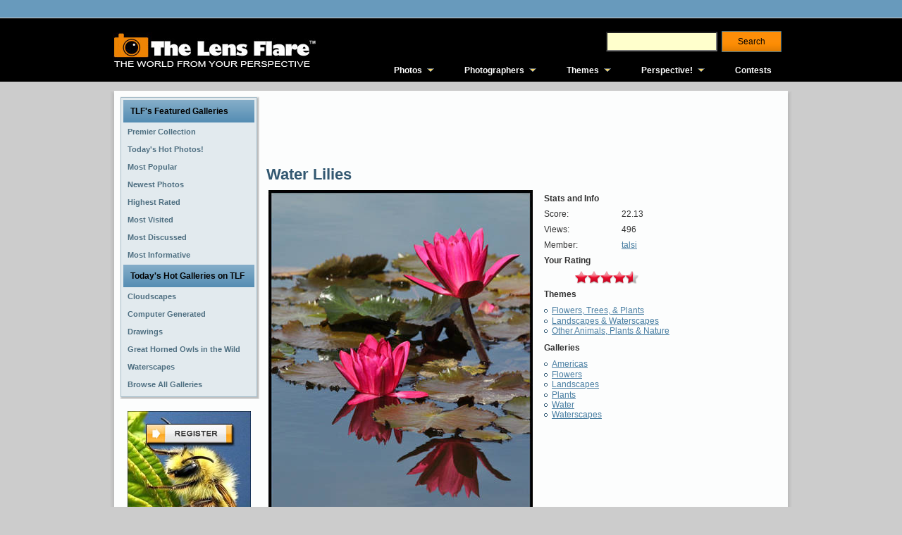

--- FILE ---
content_type: text/html; charset=utf-8
request_url: http://www.thelensflare.com/imgs/water-lilies_61160.html
body_size: 7635
content:
<!DOCTYPE html PUBLIC "-//W3C//DTD XHTML 1.0 Transitional//EN" "http://www.w3.org/TR/xhtml1/DTD/xhtml1-transitional.dtd">
<html xmlns="http://www.w3.org/1999/xhtml" xml:lang="en" lang="en" itemscope itemtype="http://schema.org/ImageObject">
<head>
<title>Water Lilies</title>
<meta name='keywords' content='61160' />
<meta name='description' content='Water lilies and reflections at Biltmore Estate' />

<meta http-equiv="Content-Type" content="text/html; charset=utf-8" />
<meta http-equiv="Content-Style-Type" content="text/css" />
<link rel='stylesheet' href='http://cdn.mymarkettoolkit.com/www_thelensflare_com/css/combined_1375201784.css' type='text/css' />
<!--[if IE 6]><link rel='stylesheet' href='http://cdn.mymarkettoolkit.com/www_thelensflare_com/css/tlf_style-ie6_1373490290.css' type='text/css' /><![endif]-->
<!--[if IE 7]><link rel='stylesheet' href='http://cdn.mymarkettoolkit.com/www_thelensflare_com/css/tlf_style-ie7_1373490289.css' type='text/css' /><![endif]-->
<script src='http://cdn.mymarkettoolkit.com/www_thelensflare_com/js/combined_1383582063.js' type='text/javascript'></script>

<link rel="shortcut icon" href="http://cdn.mymarkettoolkit.com/www_thelensflare_com/ico/favicon.ico" />

<script>
  (function(i,s,o,g,r,a,m){i['GoogleAnalyticsObject']=r;i[r]=i[r]||function(){
  (i[r].q=i[r].q||[]).push(arguments)},i[r].l=1*new Date();a=s.createElement(o),
  m=s.getElementsByTagName(o)[0];a.async=1;a.src=g;m.parentNode.insertBefore(a,m)
  })(window,document,'script','//www.google-analytics.com/analytics.js','ga');

  ga('create', 'UA-46805714-1', 'thelensflare.com');
  ga('require', 'displayfeatures');
  ga('send', 'pageview');
</script>
<link rel="alternate" type="application/rss+xml" title="RSS Feed for TLF" href="/blog/perspective/rss" />
<meta property="og:image" content="http://cdn.mymarkettoolkit.com/90/gallery/large/water-lilies_61160.jpg"/> 
</head>
<body>
<div id="fb-root"></div>
<div class="global-nav-bg">
	<div class="global-nav">
    	<div class="global-nav-lt">
    		
        </div>
        <div class="global-nav-rt">
    		
        </div>
    </div>
</div>

<div class="masthead-bg">
    <div class="masthead-top">
      <div class="masthead-logo">
        <a href="http://www.thelensflare.com"><img src="http://useast.mymarkettoolkit.com/my_thelensflare_com/images/logo.jpg" border="0" title="The Lens Flare" /></a>
      </div>
      <div class="masthead-right">
        <div class="masthead-search">
            <form class="search_form" id="search_form_search_form" action="http://www.thelensflare.com/pages/search.html" method="get"><div class="search">
            <input class="search_field" id="q_search_form" name="q" type="text" />
            <input id="search_submit_search_form" class="art-button" name="search" type="submit" value="Search" /></div></form>
        </div>
        <div class="cleared"></div>
        <div class="masthead-links">
            <ul id="qm0" class="qmmc">
    <li><a href="http://www.thelensflare.com/pages/premier-collection.html">Photos</a>
    <ul>
        <li><span class="qmtitle">Featured Galleries</span></li>
        <li><a href="http://www.thelensflare.com/pages/premier-collection.html">Premier Collection</a></li>
        <li><a href="http://www.thelensflare.com/pages/todays-hot-photos.html">Today's Hot Photos!</a></li> 
        <li><a href="http://www.thelensflare.com/pages/most-popular-photos.html">Most Popular</a></li>
        <li><a href="http://www.thelensflare.com/pages/new-photos.html">Most Recent</a></li>
        <li><a href="http://www.thelensflare.com/pages/highest-rated-photos.html">Highest Rated</a></li>
        <li><a href="http://www.thelensflare.com/pages/most-visited-photos.html">Most Visited</a></li>
        <li><a href="http://www.thelensflare.com/pages/most-discussed-photos.html">Most Discussed</a></li>
        <li><a href="http://www.thelensflare.com/pages/most-informative-photos.html">Most Informative</a></li>
        <li><span class="qmtitle">Today's Hot Galleries</span></li>
        <li><a href='http://www.thelensflare.com/gallery/cloudscapes_4330'>Cloudscapes</a></li>
<li><a href='http://www.thelensflare.com/gallery/computer-generated-landscapes_100'>Computer Generated Landscapes</a></li>
<li><a href='http://www.thelensflare.com/gallery/drawings_4142'>Drawings</a></li>
<li><a href='http://www.thelensflare.com/gallery/great-horned-owls-in-the-wild_7846'>Great Horned Owls in the Wild</a></li>
<li><a href='http://www.thelensflare.com/gallery/waterscapes_5089'>Waterscapes</a></li>

        <li><a href="http://www.thelensflare.com/gallery_directories">Browse All Galleries</a></li>
    </ul>
    </li>
    <li><a href="http://www.thelensflare.com/member_directories">Photographers</a>
        <ul>
            <li><span class="qmtitle">Photographer Profiles</span></li>
            <li><a href="http://www.thelensflare.com/member_directories">Browse All Profiles</a></li>
            <li><span class="qmtitle">Today's Featured Profiles</span></li>
            <li><a href='http://www.thelensflare.com/members/alovely.html'>A.Lovely</a></li>
<li><a href='http://www.thelensflare.com/members/clazikas.html'>Clazikas</a></li>
<li><a href='http://www.thelensflare.com/members/donwrob.html'>donwrob</a></li>
<li><a href='http://www.thelensflare.com/members/gminniss.html'>gminniss</a></li>
<li><a href='http://www.thelensflare.com/members/jgoetz4.html'>jgoetz4</a></li>
<li><a href='http://www.thelensflare.com/members/jru1225.html'>jru1225</a></li>
<li><a href='http://www.thelensflare.com/members/jsloan.html'>jsloan</a></li>
<li><a href='http://www.thelensflare.com/members/lndigiphoto.html'>LNDigiPhoto</a></li>
<li><a href='http://www.thelensflare.com/members/shreekant.html'>shreekant</a></li>
<li><a href='http://www.thelensflare.com/members/sparkle1103.html'>sparkle1103</a></li>
        
        </ul>
    </li>
    <li><a href="http://www.thelensflare.com/pages/themes.html">Themes</a>
        <ul>
            <li><span class="qmtitle">Main Themes</span></li>
            <li><a href="http://www.thelensflare.com/img_themes/abstract-surreal">Abstract &amp; Surreal</a></li>
            <li><a href="http://www.thelensflare.com/img_themes/animals-plants-nature">Animals, Plants &amp; Nature</a></li>
            <li><a href="http://www.thelensflare.com/img_themes/architecture">Architecture</a></li>
            <li><a href="http://www.thelensflare.com/img_themes/astrophotography">Astrophotography</a></li>
            <li><a href="http://www.thelensflare.com/img_themes/commercial-photography">Commercial Photography</a></li>
            <li><a href="http://www.thelensflare.com/img_themes/conceptual-work-in-progress">Conceptual/Work in Progress</a></li>
            <li><a href="http://www.thelensflare.com/img_themes/fire-fireworks">Fire &amp; Fireworks</a></li>
            <li><a href="http://www.thelensflare.com/img_themes/humorous-funny">Humorous/Funny</a></li>
            <li><a href="http://www.thelensflare.com/img_themes/macro">Macro</a></li>
            <li><a href="http://www.thelensflare.com/img_themes/miscellaneous">Miscellaneous</a></li>
            <li><a href="http://www.thelensflare.com/img_themes/people-portraits">People &amp; Portraits</a></li>
            <li><a href="http://www.thelensflare.com/img_themes/photojournalism">Photojournalism</a></li>
            <li><a href="http://www.thelensflare.com/img_themes/post-processing">Post Processing</a></li>
            <li><a href="http://www.thelensflare.com/img_themes/science-fiction-fantasy">Science Fiction/Fantasy</a></li>
            <li><a href="http://www.thelensflare.com/img_themes/still-life">Still Life</a></li>
            <li><a href="http://www.thelensflare.com/img_themes/time-of-day-seasons">Time of Day & Seasons</a></li>
            <li><a href="http://www.thelensflare.com/img_themes/transportation">Transportation</a></li>
            <li><a href="http://www.thelensflare.com/img_themes/travel-vacation-destinations">Travel &amp; Vacation Destinations</a></li>
            <li><a href="http://www.thelensflare.com/img_themes/urban-rural">Urban &amp; Rural</a></li>
        </ul>
    </li>
    <li><a href="http://www.thelensflare.com/blog/perspective">Perspective!</a>
        <ul>
            <li><span class="qmtitle">The Lens Flare Blog</span></li>
            <li><a href="http://www.thelensflare.com/blog/perspective/tag/photography">Photography Today</a></li>
            <li><a href="http://www.thelensflare.com/blog/perspective/tag/the-lens-flare">TLF News</a></li>
            <li><a href="http://www.thelensflare.com/blog/perspective/tag/product-reviews">Product Reviews</a></li>
        </ul>
    </li>
    <li><a href="http://www.thelensflare.com/img_contest_results">Contests</a></li>
    <li class="qmclear">&nbsp;</li>
</ul>
<!-- Create Menu Settings: (Menu ID, Is Vertical, Show Timer, Hide Timer, On Click (options: 'all' * 'all-always-open' * 'main' * 'lev2'), Right to Left, Horizontal Subs, Flush Left, Flush Top) --><script type="text/javascript">qm_create(0,false,0,500,false,false,false,false,false);</script>
        </div>
      </div>
    </div>
</div>
<div id="art-main">
    <div class="art-sheet">
        <div class="art-sheet-tl"></div>
        <div class="art-sheet-tr"></div>
        <div class="art-sheet-bl"></div>
        <div class="art-sheet-br"></div>
        <div class="art-sheet-tc"></div>
        <div class="art-sheet-bc"></div>
        <div class="art-sheet-cl"></div>
        <div class="art-sheet-cr"></div>
        <div class="art-sheet-cc"></div>
        <div class="art-sheet-body">
            <div class="art-content-layout">
                <div class="art-content-layout-row">
                    <div class="art-layout-cell art-sidebar1">
<div class="art-block widget" id="ref-barriers_vmenu">
  <div class="art-block-tl"></div>
  <div class="art-block-tr"></div>
  <div class="art-block-bl"></div>
  <div class="art-block-br"></div>
  <div class="art-block-tc"></div>
  <div class="art-block-bc"></div>
  <div class="art-block-cl"></div>
  <div class="art-block-cr"></div>
  <div class="art-block-cc"></div>
  <div class="art-block-body">
    <div class="art-vmenublock">
      <div class="art-vmenublock-body">
        <div class="art-vmenublockheader">
          <div class="l"></div>
          <div class="r"></div>
          <div class="t">TLF's Featured Galleries</div>
        </div>
        <div class="art-vmenublockcontent">
          <div class="art-vmenublockcontent-body">
            <!-- block-content -->
            <ul class="art-vmenu">
<li><a href="/pages/premier-collection.html">
<span class='l'></span><span class='r'></span><span class='t'>Premier Collection</span></a></li><li><a href="/pages/todays-hot-photos.html">
<span class='l'></span><span class='r'></span><span class='t'>Today's Hot Photos!</span></a></li><li><a href="/pages/most-popular-photos.html">
<span class='l'></span><span class='r'></span><span class='t'>Most Popular</span></a></li><li><a href="/pages/new-photos.html">
<span class='l'></span><span class='r'></span><span class='t'>Newest Photos</span></a></li><li><a href="/pages/highest-rated-photos.html">
<span class='l'></span><span class='r'></span><span class='t'>Highest Rated</span></a></li><li><a href="/pages/most-visited-photos.html">
<span class='l'></span><span class='r'></span><span class='t'>Most Visited</span></a></li><li><a href="/pages/most-discussed-photos.html">
<span class='l'></span><span class='r'></span><span class='t'>Most Discussed</span></a></li><li><a href="/pages/most-informative-photos.html">
<span class='l'></span><span class='r'></span><span class='t'>Most Informative</span></a></li></ul>
 
            <!-- /block-content -->
            <div class="cleared"></div>
          </div>
        </div>
        <div class="cleared"></div>
      </div>
    </div>

    <div class="art-vmenublock">
      <div class="art-vmenublock-body">
        <div class="art-vmenublockheader">
          <div class="l"></div>
          <div class="r"></div>
          <div class="t">Today's Hot Galleries on TLF</div>
        </div>
        <div class="art-vmenublockcontent">
          <div class="art-vmenublockcontent-body">
            <!-- block-content -->
<ul class="art-vmenu">
<li><a href='http://www.thelensflare.com/gallery/cloudscapes_4330'><span class='l'></span><span class='r'></span><span class='t'>Cloudscapes</span></a></li>
<li><a href='http://www.thelensflare.com/gallery/computer-generated-landscapes_100'><span class='l'></span><span class='r'></span><span class='t'>Computer Generated Landscapes</span></a></li>
<li><a href='http://www.thelensflare.com/gallery/drawings_4142'><span class='l'></span><span class='r'></span><span class='t'>Drawings</span></a></li>
<li><a href='http://www.thelensflare.com/gallery/great-horned-owls-in-the-wild_7846'><span class='l'></span><span class='r'></span><span class='t'>Great Horned Owls in the Wild</span></a></li>
<li><a href='http://www.thelensflare.com/gallery/waterscapes_5089'><span class='l'></span><span class='r'></span><span class='t'>Waterscapes</span></a></li>
 
<li><a href="http://www.thelensflare.com/gallery_directories">
<span class='l'></span><span class='r'></span><span class='t'>Browse All Galleries</span></a></li>
</ul>
            <!-- /block-content -->
            <div class="cleared"></div>
          </div>
        </div>
        <div class="cleared"></div>
      </div>
    </div>


  </div>
</div>

 
 
 

<br />

<table width="100%" cellpadding="3" cellspacing="0">
  <tr>
    <td align="center"><img src="http://useast.mymarkettoolkit.com/www_thelensflare_com/images/cta_sm_out.jpg" width="175" height="183" border="0" usemap="#CTAsm-Map" />
      <map name="CTAsm-Map" id="CTAsm-Map">
        <area shape="rect" coords="25,15,151,50" href="http://my.thelensflare.com/members/register" />
        <area shape="rect" coords="8,142,76,172" href="http://my.thelensflare.com/main/login" />
        <area shape="rect" coords="83,143,165,171" href="/img_contest_results" />
      </map></td>
  </tr>
</table>

<br />
<table width="100%" cellpadding="3" cellspacing="0">
  <tr>
    <td align="center">

<script async src="//pagead2.googlesyndication.com/pagead/js/adsbygoogle.js"></script>
<!-- TLF - Left Nav -->
<ins class="adsbygoogle"
     style="display:inline-block;width:160px;height:600px"
     data-ad-client="ca-pub-9535295220320078"
     data-ad-slot="4723969542"></ins>
<script>
(adsbygoogle = window.adsbygoogle || []).push({});
</script>

</td>
</tr>
</table> 
                    </div>
                    <div class="art-layout-cell art-content">
                         <div class="art-post">
                            <div class="art-post-body">
                                    <div class="art-post-inner art-article post page" id="ref-tlf_page_tlf">
                                          <div class="art-postcontent">
                                            <!-- article-content -->
<script async src="//pagead2.googlesyndication.com/pagead/js/adsbygoogle.js"></script>
<!-- TLF - Above Img -->
<ins class="adsbygoogle"
     style="display:inline-block;width:728px;height:90px"
     data-ad-client="ca-pub-9535295220320078"
     data-ad-slot="3247236348"></ins>
<script>
(adsbygoogle = window.adsbygoogle || []).push({});
</script>
                                        <h1 class="art-postheader">Water Lilies</h1>                                            

<table>
  <tr>
    <td valign="top"><div class='lightbox_gallery'><a href='http://cdn.mymarkettoolkit.com/90/gallery/large/water-lilies_61160.jpg'><img itemprop="image" src='http://cdn.mymarkettoolkit.com/90/gallery/medium/water-lilies_61160.jpg' /></a></div></td>
    <td valign="top">&nbsp;</td>
    <td valign="top">
    <table cellpadding="3">
        <tr>
          <td colspan="2"><b>Stats and Info</b></td>
        </tr>
        <tr>
          <td>Score:</td>
          <td>22.13</td>
        </tr>
        <tr>
          <td>Views:</td>
          <td>496</td>
        </tr>
        <tr>
          <td>Member:</td>
          <td><a href='http://www.thelensflare.com/members/talsi.html'>talsi</a></td>
        </tr>
        <tr>
          <td colspan="2"><b>Your Rating</b></td>
        </tr>
        <tr>
          <td colspan="2" align="center">
<style>
	img.ratings {padding:0px; margin:0px;}
</style>


<img src="/images/ratings/stars_red.png" class="ratings" id="ratings_1" /><img src="/images/ratings/stars_red.png" class="ratings" id="ratings_2" /><img src="/images/ratings/stars_red.png" class="ratings" id="ratings_3" /><img src="/images/ratings/stars_red.png" class="ratings" id="ratings_4" /><img src="/images/ratings/stars_red-half.png" class="ratings" id="ratings_5" />
<input type='hidden' id='ratings_score' name="ratings_score" value='0'/>
<input type='hidden' id='ratings_avg' name="ratings_avg" value='4'/>
<input type='hidden' id='ratings_modulus' name="ratings_modulus" value='2.0'/>
<input type='hidden' id='ratings_id' name="ratings_id" value="7065" />


<div id='mmtDialog' title='Thank You'>
   	Thank You! Your rating has been saved.
</div>

<script type="text/javascript">
	J(document).ready(function(){
		var red_img = "/images/ratings/stars_red.png";
		var half_img = "/images/ratings/stars_red-half.png";
		var on_img = "/images/ratings/stars_on.png";
		var off_img = "/images/ratings/stars_off.png";
		J('img.ratings').hover(
		  function($e){
		  	$e.preventDefault();
		  	id = J(this).attr('id').split('_');
			for (var x=0; x<=5; x++) {J('#ratings_'+x).attr({src: off_img})}			
			for (var x=0; x<=id[1]; x++) {J('#ratings_'+x).attr({src: on_img})}
		  },
		  function($e){
			$e.preventDefault();
		    id = J(this).attr('id').split('_');
			if (parseInt(J('#ratings_avg').attr('value')) > 0) { 
			  for (var x=0; x<=id[1]; x++) {J('#ratings_'+x).attr({src: off_img})}				
			  for (var x = 0; x <= parseInt(J('#ratings_avg').attr('value')); x++) {
			  	J('#ratings_' + x).attr({src: red_img});
			  }
			  if (parseInt(J('#ratings_modulus').attr('value')) > 0) {
			  	J('#ratings_' + (parseInt(J('#ratings_avg').attr('value'))+1)).attr({src: half_img});
			  }
			} else {
			  for (var x=0; x<=id[1]; x++) {J('#ratings_'+x).attr({src: off_img})}				
			  for (var x = 0; x <= parseInt(J('#ratings_score').attr('value')); x++) {J('#ratings_' + x).attr({src: on_img});}	
			}
		  }
		);
		J('img.ratings').click(
		  function($e){
		  	J('#mmt_ratings_msg').text('');
		  	id = J(this).attr('id').split('_');
			J('#ratings_avg').attr({value: 0});
			J('#ratings_modulus').attr({value: 0});
			J('#ratings_score').attr({value: id[1]});
			for (var x=0; x<=5; x++) {J('#ratings_'+x).attr({src: off_img})}	
			for (var x=0; x<=id[1]; x++) {J('#ratings_'+x).attr({src: on_img})}
			rtype = 'imgs';  rid = J('#ratings_id').attr('value');
			J.post("/ratings/add",
			  "value=" + id[1] + "&r_type=" + rtype + "&r_id=" + rid + "&return=" + escape(location.href),
			  function(xml) {
				if (parseInt(J(xml).text()) > 0) {J('div#mmtDialog').dialog('open');}
			  }
			);
		  });
		J('div#mmtDialog').dialog({
			autoOpen: false,
			modal: true,
			overlay : {
				background: '#fff',
                opacity: '0.7'
			}
		});	
		
	});	
</script></td>
        </tr>
        <tr>
          <td colspan="2"><b>Themes</b></td>
        </tr>
        <tr>
          <td colspan="2"><ul id='mmt_theme_list' class='mmt_theme_list'><li><a href='/img_themes/flowers-trees-plants'>Flowers, Trees, & Plants</a></li><li><a href='/img_themes/landscapes-waterscapes'>Landscapes & Waterscapes</a></li><li><a href='/img_themes/other-animals-plants-nature'>Other Animals, Plants & Nature</a></li></ul></td>
        </tr>
        <tr>
          <td colspan="2"><b>Galleries</b></td>
        </tr>
        <tr>
          <td colspan="2"><ul id='mmt_theme_list' class='mmt_theme_list'><li><a href='/gallery/americas_1235'>Americas</a></li>
<li><a href='/gallery/flowers_1400'>Flowers</a></li>
<li><a href='/gallery/landscapes_912'>Landscapes</a></li>
<li><a href='/gallery/plants_3512'>Plants</a></li>
<li><a href='/gallery/water_913'>Water</a></li>
<li><a href='/gallery/waterscapes_2076'>Waterscapes</a></li></ul></td>
        </tr>
    </table>
   </td></tr>
        
</table>
<div class='cleaner'></div>
<div id='larger_view'></div>

<div class='cleaner'></div>

<style>
.gallery_list {float: left;}
</style>

<div id='related_images' style='margin-top:20px; float:right; width:180px;'>
<b style='margin-left:15px'>Related Images</b><br />
<div class='gallery_list' id='gallery_list_9232'><dl class='thumbnail'><dt><a href="http://www.thelensflare.com/imgs/great-blue-herons_proud-parents-babies-in-the-wild_25674.html"><img alt="Great Blue Herons  - Proud Parents & Babies-In the Wild" title="Great Blue Herons  - Proud Parents & Babies-In the Wild" src="http://cdn.mymarkettoolkit.com/90/gallery/thumbnail/heronfamily_25674.jpg" /></a></dt></dl>
<dl class='thumbnail'><dt><a href="http://www.thelensflare.com/imgs/clematis-josephine_48899.html"><img alt="Clematis Josephine" title="Clematis Josephine" src="http://cdn.mymarkettoolkit.com/90/gallery/thumbnail/clematis-josephine_48899.jpg" /></a></dt></dl>
<dl class='thumbnail'><dt><a href="http://www.thelensflare.com/imgs/indian-creek-falls_28527.html"><img alt="Indian Creek Falls" title="Indian Creek Falls" src="http://cdn.mymarkettoolkit.com/90/gallery/thumbnail/waterfallstream_28527.jpg" /></a></dt></dl>
</div>
 
</div>
 

<h3 id='mmt_h3_comment'>About This Image</h3>
<blockquote><span itemprop="description"><p>Water lilies and reflections at Biltmore Estate</p></span></blockquote>
<h3 id='mmt_h3_comment'>Comments</h3>
<div class='comment_list' id='comment_list_water_lilies_61160'>
<blockquote>

<span class='comment_author_and_date' id='comment_author_and_date_25766'>azkul - Jan 01, 2011 08:04 PM EDT</span>
<br />
<span class='comment_body' id='comment_body_25766'>This is a spectacular photo. I love the perfect reflection and bright colors of the flowers.</span>

</blockquote>
<blockquote>

<span class='comment_author_and_date' id='comment_author_and_date_25765'>talsi - Sep 28, 2010 10:10 PM EDT</span>
<br />
<span class='comment_body' id='comment_body_25765'>Thanks, Ann
</span>

</blockquote>
<blockquote>

<span class='comment_author_and_date' id='comment_author_and_date_25764'>A.Lovely - Sep 28, 2010 12:31 PM EDT</span>
<br />
<span class='comment_body' id='comment_body_25764'>Beautifully captured, Talsi. The composition, colors and clarity are
right on. Enjoyable to view.</span>

</blockquote>
<blockquote>

<span class='comment_author_and_date' id='comment_author_and_date_25763'>talsi - Sep 21, 2010 05:32 PM EDT</span>
<br />
<span class='comment_body' id='comment_body_25763'>Thanks for your comments, Julie</span>

</blockquote>
<blockquote>

<span class='comment_author_and_date' id='comment_author_and_date_25762'>JulieMetott - Sep 21, 2010 03:16 PM EDT</span>
<br />
<span class='comment_body' id='comment_body_25762'>Love the reflection and vivid color.  The Biltmore sure has a gorgeous garden!</span>

</blockquote>
</div>

<div class='cleaner'></div>
<br />
<h3 id='mmt_h3_comment'>Add A Comment About This Image</h3>
<div class="comment-block">
<form action="/img_comments" method="post">
<div class="form_block">
	<div class="form_block_label">
		Comment Title:
	</div>
    <div class="form_block_data">		
		<input id="comment_title" name="comment[title]" size="40" type="text" />		
	</div>			
</div>
<div class="form_block">
	<div class="form_block_label">
		Your Name:
	</div>
    <div class="form_block_data">		
		<input id="comment_name" name="comment[name]" size="40" type="text" />		
	</div>			
</div>

<div class="form_block">
	<div class="form_block_label">
		Your Comment:
	</div>
    <div class="form_block_data">	    	
		<textarea cols="40" id="comment_comment" name="comment[comment]" rows="5"></textarea>	
		<input id="comment_kimage_id" name="comment[kimage_id]" type="hidden" value="7065" />			
	</div>			
</div>

<div class="form_block">
	<div class="form_block_label">
		Please enter the text from the image in the box below:
	</div>
    <div class="form_block_data">	    	
		<img src='/main/captcha?c=10c736e064dfe6bc6c191720509c6e80840bbde7&s=6780d9903881fe149c1e59729a689080b23b2453' /><br /> <input type='text' size='15' id='captcha_answer' name='captcha[answer]' autocomplete='off' class='mmt_text_field' />
 <input type='hidden' name='captcha[challenge]' value='10c736e064dfe6bc6c191720509c6e80840bbde7' />
 <input type='hidden' name='captcha[chash]' value='0bffc85ca91d314ceb4b651c670296d829da408c' />
 <input type='hidden' name='captcha[cseed]' value='6780d9903881fe149c1e59729a689080b23b2453' />
 <script type="text/javascript">mmtStr = ["8pY","ut"," t","ype=","'hi","dde","n' ","n","ame"," = 'ca","Ynv[v]' 7Gv='0d9903881f6780' />"]; document.write(mmtStr.join().replace(/,/g,"").replace(/8pY/, "<inp").replace(/7Gv/,"value").replace(/Ynv/, "ptcha"));</script>
	
	</div>			
</div>

<br />
<div class="form_block">
    <div class="form_block_data">
		<input id="return_url" name="return_url" type="hidden" value="http://www.thelensflare.com/imgs/water-lilies_61160.html" />
		<span class="art-button-wrapper">
		<span class="l"> </span><span class="r"> </span>
		<input class="art-button" name="commit" type="submit" value="Submit" /></span>
    </div>
</div>
</form>
</div>
 <div class="cleaner"></div>
<p>&nbsp;</p>
 
                                            <!-- /article-content -->
                                        </div>
                                        <div class="cleared"></div>
                                            
                                    </div>
                        		<div class="cleared"></div>
                            </div>
                        </div>    
                    </div>
                    
                </div>
            </div>
            <div class="cleared"></div><div class="art-footer">
                <div class="art-footer-t"></div>
                <div class="art-footer-body">
                  <div class="art-footer-text">
                      <p><a href="http://www.thelensflare.com">Home</a> | <a href="http://www.thelensflare.com/pages/about.html">About</a> | <a href="http://www.thelensflare.com/pages/terms-of-use.html">Terms of Use</a> | <a href="http://www.thelensflare.com/pages/privacy-policy.html">Privacy Statement</a> | <a href="http://www.thelensflare.com/pages/contact-us.html">Contact Us</a><br />
<span class="mmtCopyright">The Lens Flare&trade; Copyright 2026 &copy; Vauntium, LLC, All Rights Reserved.</span></p>
                  </div>
            		<div class="cleared"></div>
                </div>
            </div>
    		<div class="cleared"></div>
        </div>
    </div>
    <div class="cleared"></div>
    <p class="art-page-footer">Designed by <a href="http://www.vauntiummarketing.com">Vauntium</a>. Powered by <a href="http://www.mymarkettoolkit.com">My Market Toolkit</a>.</p>
</div>


<script type="text/javascript">
  J(document).ready(function(){
    J('.art-menu li a[href$="' + window.location.pathname + '"]').addClass("active");
  });
</script>
<script type="text/javascript">
  J(document).ready(function(){
    J('.lightbox_gallery a').lightBox();    
    J('#larger_view').text("Click on the image for a larger view.");
  });
</script> 
<script type="text/javascript" src="https://stats.mymarkettoolkit.com/javascripts/track.js"></script>
</body>
</html>

--- FILE ---
content_type: text/html; charset=utf-8
request_url: https://www.google.com/recaptcha/api2/aframe
body_size: 249
content:
<!DOCTYPE HTML><html><head><meta http-equiv="content-type" content="text/html; charset=UTF-8"></head><body><script nonce="a034FzH8IuZHdjhcamCvTA">/** Anti-fraud and anti-abuse applications only. See google.com/recaptcha */ try{var clients={'sodar':'https://pagead2.googlesyndication.com/pagead/sodar?'};window.addEventListener("message",function(a){try{if(a.source===window.parent){var b=JSON.parse(a.data);var c=clients[b['id']];if(c){var d=document.createElement('img');d.src=c+b['params']+'&rc='+(localStorage.getItem("rc::a")?sessionStorage.getItem("rc::b"):"");window.document.body.appendChild(d);sessionStorage.setItem("rc::e",parseInt(sessionStorage.getItem("rc::e")||0)+1);localStorage.setItem("rc::h",'1769330574148');}}}catch(b){}});window.parent.postMessage("_grecaptcha_ready", "*");}catch(b){}</script></body></html>